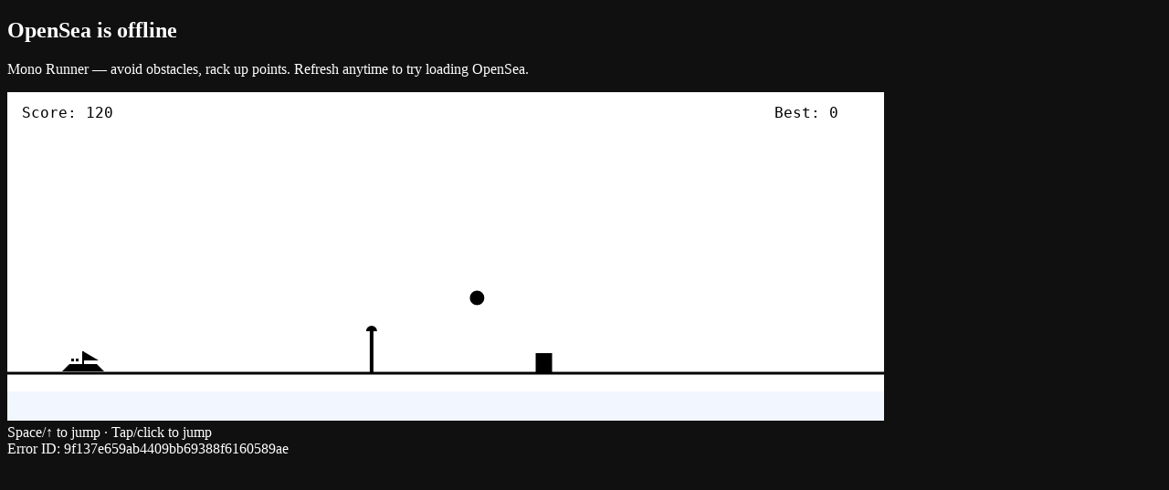

--- FILE ---
content_type: application/javascript; charset=utf-8
request_url: https://opensea.io/_next/static/chunks/9115b8311a5cdaf6.js?dpl=dpl_7LibnqZ6qGeicypmVsrSFcZMXJPg
body_size: 15141
content:
(globalThis.TURBOPACK||(globalThis.TURBOPACK=[])).push(["object"==typeof document?document.currentScript:void 0,873588,e=>{"use strict";e.s(["Grid",()=>ev],873588);var t=e.i(705378),r=e.i(590268);e.i(832701);var i=e.i(969498);let n=e=>{let t=i.useRef(e);return i.useEffect(()=>{t.current=e}),t},a=function(e){let t=arguments.length>1&&void 0!==arguments[1]?arguments[1]:100,r=arguments.length>2&&void 0!==arguments[2]&&arguments[2],a=n(e),o=i.useRef(),l=[t,r,a];function s(){o.current&&clearTimeout(o.current),o.current=void 0}function u(){o.current=void 0}return i.useEffect(()=>s,l),i.useCallback(function(){let e=arguments,{current:i}=o;if(void 0===i&&r)return o.current=setTimeout(u,t),a.current.apply(null,e);i&&clearTimeout(i),o.current=setTimeout(()=>{o.current=void 0,a.current.apply(null,e)},t)},l)},o=function(e,t,r,n){let a=i.useRef(r),o=i.useRef(n);i.useEffect(()=>{a.current=r,o.current=n}),i.useEffect(()=>{let r=e&&"current"in e?e.current:e;if(!r)return;let i=0;function n(){for(var e=arguments.length,t=Array(e),r=0;r<e;r++)t[r]=arguments[r];i||a.current.apply(this,t)}r.addEventListener(t,n);let l=o.current;return()=>{i=1,r.removeEventListener(t,n),l&&l()}},[e,t])},l={},s="undefined"==typeof window?null:window,u=s&&void 0!==s.visualViewport?s.visualViewport:null,c=()=>[document.documentElement.clientWidth,document.documentElement.clientHeight],d=function(e){void 0===e&&(e=l);let{wait:t,leading:r,initialWidth:n=0,initialHeight:d=0}=e,[f,m]=((e,t,r)=>{let n=i.useState(e);return[n[0],a(n[1],t,r)]})("undefined"==typeof document?[n,d]:c,t,r),p=()=>m(c);return o(s,"resize",p),o(u,"resize",p),o(s,"orientationchange",p),f},f=(e,t)=>{let r,i,n=t||m;return function(){return r&&n(arguments,r)?i:i=e.apply(null,r=arguments)}},m=(e,t)=>e[0]===t[0]&&e[1]===t[1]&&e[2]===t[2]&&e[3]===t[3],p=class{constructor(){let e,t;this.set=void 0,this.get=void 0,this.get=r=>r===e?t:void 0,this.set=(r,i)=>{e=r,t=i}}},g=e=>{try{return new e}catch(t){let e={};return{set(t,r){e[t]=r},get:t=>e[t]}}},h=(e,t)=>{let r,{g:i,s:n}=(e=>{let t,r,i,n,a=e.length,o=g(e[0]),l=1===a;return a<3?{g:e=>void 0===(t=o.get(e[0]))||l?t:t.get(e[1]),s:(i,n)=>(l?o.set(i[0],n):void 0===(t=o.get(i[0]))?((r=g(e[1])).set(i[1],n),o.set(i[0],r)):t.set(i[1],n),n)}:{g:e=>{for(i=0,n=o;i<a;i++)if(void 0===(n=n.get(e[i])))return;return n},s:(t,l)=>{for(i=0,n=o;i<a-1;i++)void 0===(r=n.get(t[i]))&&(r=g(e[i+1]),n.set(t[i],r)),n=r;return n.set(t[a-1],l),l}}})(e);return function(){return void 0===(r=i(arguments))?n(arguments,t.apply(null,arguments)):r}},v=new WeakMap;function x(){let e=i.useState(y)[1];return i.useRef(()=>e({})).current}let y={},b=i.createElement,C="0",w=h([p,{},WeakMap,p],(e,t,r,i)=>b(e,{index:t,data:r,width:i})),P=f((e,t)=>({position:"relative",width:"100%",maxWidth:"100%",height:Math.ceil(t),maxHeight:Math.ceil(t),willChange:e?"contents":void 0,pointerEvents:e?"none":void 0})),R=(e,t)=>e[0]===t[0]&&e[1]===t[1],k=f((e,t)=>Object.assign({},e,t),R);function I(e,t){return t}let T=f(e=>({width:e,zIndex:-1e3,visibility:"hidden",position:"absolute",writingMode:"horizontal-tb"}),(e,t)=>e[0]===t[0]),L=f((e,t)=>r=>i=>{null!==i&&(t&&(t.observe(i),v.set(i,r)),void 0===e.get(r)&&e.set(r,i.offsetHeight))},R),S="undefined",z=typeof window!==S?window:{},M=typeof performance!==S?performance:Date,j=()=>M.now(),N="AnimationFrame",E="cancel"+N,V="request"+N,A=z[V]&&z[V].bind(z),O=z[E]&&z[E].bind(z);if(!A||!O){let e=0;A=t=>{let r=j(),i=Math.max(e+1e3/60,r);return setTimeout(()=>{t(e=i)},i-r)},O=function(e){return clearTimeout(e)}}let U="undefined"!=typeof performance?performance:Date;function _(e){let t=arguments.length>1&&void 0!==arguments[1]?arguments[1]:30,r=arguments.length>2&&void 0!==arguments[2]&&arguments[2],a=n(e),o=1e3/t,l=i.useRef(0),s=i.useRef(),u=()=>s.current&&clearTimeout(s.current),c=[t,r,a];function d(){l.current=0,u()}return i.useEffect(()=>d,c),i.useCallback(function(){let e=arguments,t=U.now(),i=()=>{l.current=t,u(),a.current.apply(null,e)},n=l.current;if(r&&0===n)return i();if(t-n>o){if(n>0)return i();l.current=t}u(),s.current=setTimeout(()=>{i(),l.current=0},o)},c)}let D="undefined"==typeof window?null:window,G=()=>void 0!==D.scrollY?D.scrollY:void 0===D.pageYOffset?0:D.pageYOffset,H=function(){let e=arguments.length>0&&void 0!==arguments[0]?arguments[0]:30,t=function(e,t,r){let n=i.useState(e);return[n[0],_(n[1],t,r)]}("undefined"==typeof window?0:G,e,!0);return o(D,"scroll",()=>t[1](G())),t[0]};function B(e){let{scrollTop:t,isScrolling:r}=function(e,t){void 0===e&&(e=0),void 0===t&&(t=12);let r=H(t),[n,a]=i.useState(!1),o=i.useRef(0);return i.useEffect(()=>{1===o.current&&a(!0);let e=!1,r=((e,t)=>{let r=j(),i={},n=()=>{j()-r>=t?e.call(null):i.v=A(n)};return i.v=A(n),i})(()=>{e||a(!1)},40+1e3/t);return o.current=1,()=>{e=!0,O(r.v||-1)}},[t,r]),{scrollTop:Math.max(0,r-e),isScrolling:n}}(e.offset,e.scrollFps);return function(e){let t,{positioner:r,resizeObserver:a,items:o,as:l="div",id:s,className:u,style:c,role:d="grid",tabIndex:f=0,containerRef:m,itemAs:p="div",itemStyle:g,itemHeightEstimate:h=300,itemKey:v=I,overscanBy:y=2,scrollTop:R,isScrolling:S,height:z,render:M,onRender:j}=e,N=0,E=x(),V=L(r,a),A=o.length,{columnWidth:O,columnCount:U,range:_,estimateHeight:D,size:G,shortestColumn:H}=r,B=G(),W=H(),q=[],F="list"===d?"listitem":"grid"===d?"gridcell":void 0,K=n(j),Y=R+(y*=z),X=W<Y&&B<A;if(_(Math.max(0,R-y/2),Y,(e,r,i)=>{let n=o[e],a=v(n,e),l={top:i,left:r,width:O,writingMode:"horizontal-tb",position:"absolute"};q.push(b(p,{key:a,ref:V(e),role:F,style:"object"==typeof g&&null!==g?Object.assign({},l,g):l},w(M,e,n,O))),void 0===t?(N=e,t=e):(N=Math.min(N,e),t=Math.max(t,e))}),X){let e=Math.min(A-B,Math.ceil((R+y-W)/h*U)),t=B,r=T(O);for(;t<B+e;t++){let e=o[t],i=v(e,t);q.push(b(p,{key:i,ref:V(t),role:F,style:"object"==typeof g?Object.assign({},r,g):r},w(M,t,e,O)))}}i.useEffect(()=>{"function"==typeof K.current&&void 0!==t&&K.current(N,t,o),C="1"},[N,t,o,K]),i.useEffect(()=>{X&&E()},[X,r]);let Z=P(S,D(A,h));return b(l,{ref:m,key:C,id:s,role:d,className:u,tabIndex:f,style:"object"==typeof c?k(Z,c):Z,children:q})}({scrollTop:t,isScrolling:r,positioner:e.positioner,resizeObserver:e.resizeObserver,items:e.items,onRender:e.onRender,as:e.as,id:e.id,className:e.className,style:e.style,role:e.role,tabIndex:e.tabIndex,containerRef:e.containerRef,itemAs:e.itemAs,itemStyle:e.itemStyle,itemHeightEstimate:e.itemHeightEstimate,itemKey:e.itemKey,overscanBy:e.overscanBy,height:e.height,render:e.render})}let W=i.default["undefined"!=typeof document&&void 0!==document.createElement?"useLayoutEffect":"useEffect"],q=[],F={low:0,max:0,high:0,C:2,P:void 0,R:void 0,L:void 0,list:void 0};function K(e){let t=e.high;e.L===F&&e.R===F?e.max=t:e.L===F?e.max=Math.max(e.R.max,t):e.R===F?e.max=Math.max(e.L.max,t):e.max=Math.max(Math.max(e.L.max,e.R.max),t)}function Y(e){let t=e;for(;t.P!==F;)K(t.P),t=t.P}function X(e,t){if(t.R===F)return;let r=t.R;t.R=r.L,r.L!==F&&(r.L.P=t),r.P=t.P,t.P===F?e.root=r:t===t.P.L?t.P.L=r:t.P.R=r,r.L=t,t.P=r,K(t),K(r)}function Z(e,t){if(t.L===F)return;let r=t.L;t.L=r.R,r.R!==F&&(r.R.P=t),r.P=t.P,t.P===F?e.root=r:t===t.P.R?t.P.R=r:t.P.L=r,r.R=t,t.P=r,K(t),K(r)}function $(e,t,r){t.P===F?e.root=r:t===t.P.L?t.P.L=r:t.P.R=r,r.P=t.P}F.P=F,F.L=F,F.R=F;let J=function(e,t,r,i){void 0===r&&(r=0),void 0===i&&(i=r);let n=function(){let e={root:F,size:0},t={};return{insert(r,i,n){let a,o=e.root,l=F;for(;o!==F&&r!==(l=o).low;)o=r<o.low?o.L:o.R;if(r===l.low&&l!==F){if(!function(e,t,r){let i,n=e.list;for(;n;){if(n.index===r)return!1;if(t>n.high)break;i=n,n=n.next}return i||(e.list={index:r,high:t,next:n}),i&&(i.next={index:r,high:t,next:i.next}),!0}(l,i,n))return;l.high=Math.max(l.high,i),K(l),Y(l),t[n]=l,e.size++;return}let s={low:r,high:i,max:i,C:0,P:l,L:F,R:F,list:{index:n,high:i,next:null}};l===F?e.root=s:(s.low<l.low?l.L=s:l.R=s,Y(s));for(var u=s;0===u.P.C;)u.P===u.P.P.L?0===(a=u.P.P.R).C?(u.P.C=1,a.C=1,u.P.P.C=0,u=u.P.P):(u===u.P.R&&X(e,u=u.P),u.P.C=1,u.P.P.C=0,Z(e,u.P.P)):0===(a=u.P.P.L).C?(u.P.C=1,a.C=1,u.P.P.C=0,u=u.P.P):(u===u.P.L&&Z(e,u=u.P),u.P.C=1,u.P.P.C=0,X(e,u.P.P));e.root.C=1,t[n]=s,e.size++},remove(r){let i,n=t[r];if(void 0===n)return;delete t[r];let a=function(e,t){let r=e.list;if(r.index===t)return null===r.next?0:(e.list=r.next,1);let i=r;for(r=r.next;null!==r;){if(r.index===t)return i.next=r.next,1;i=r,r=r.next}}(n,r);if(void 0===a)return;if(1===a){n.high=n.list.high,K(n),Y(n),e.size--;return}let o=n,l=o.C;n.L===F?(i=n.R,$(e,n,n.R)):n.R===F?(i=n.L,$(e,n,n.L)):(l=(o=function(e){for(;e.L!==F;)e=e.L;return e}(n.R)).C,i=o.R,o.P===n?i.P=o:($(e,o,o.R),o.R=n.R,o.R.P=o),$(e,n,o),o.L=n.L,o.L.P=o,o.C=n.C),K(i),Y(i),1===l&&function(e,t){let r;for(;t!==F&&1===t.C;)t===t.P.L?(0===(r=t.P.R).C&&(r.C=1,t.P.C=0,X(e,t.P),r=t.P.R),1===r.L.C&&1===r.R.C?(r.C=0,t=t.P):(1===r.R.C&&(r.L.C=1,r.C=0,Z(e,r),r=t.P.R),r.C=t.P.C,t.P.C=1,r.R.C=1,X(e,t.P),t=e.root)):(0===(r=t.P.L).C&&(r.C=1,t.P.C=0,Z(e,t.P),r=t.P.L),1===r.R.C&&1===r.L.C?(r.C=0,t=t.P):(1===r.L.C&&(r.R.C=1,r.C=0,X(e,r),r=t.P.L),r.C=t.P.C,t.P.C=1,r.L.C=1,Z(e,t.P),t=e.root));t.C=1}(e,i),e.size--},search(t,r,i){let n=[e.root];for(;0!==n.length;){let e=n.pop();if(e!==F&&!(t>e.max)&&(e.L!==F&&n.push(e.L),e.R!==F&&n.push(e.R),e.low<=r&&e.high>=t)){let r=e.list;for(;null!==r;)r.high>=t&&i(r.index,e.low),r=r.next}}},get size(){return e.size}}}(),a=Array(e),o=[],l=Array(e);for(let t=0;t<e;t++)a[t]=0,l[t]=[];return{columnCount:e,columnWidth:t,set:function(e,s){void 0===s&&(s=0);let u=0;for(let e=1;e<a.length;e++)a[e]<a[u]&&(u=e);let c=a[u]||0;a[u]=c+s+i,l[u].push(e),o[e]={left:u*(t+r),top:c,height:s,column:u},n.insert(c,c+s,e)},get:e=>o[e],update:t=>{let r=Array(e),s=0,u=0;for(;s<t.length-1;s++){let e=t[s],i=o[e];i.height=t[++s],n.remove(e),n.insert(i.top,i.top+i.height,e),r[i.column]=void 0===r[i.column]?e:Math.min(e,r[i.column])}for(s=0;s<r.length;s++){if(void 0===r[s])continue;let e=l[s],t=Q(e,r[s]),c=o[l[s][t]];for(a[s]=c.top+c.height+i,u=t+1;u<e.length;u++){let t=e[u],r=o[t];r.top=a[s],a[s]=r.top+r.height+i,n.remove(t),n.insert(r.top,r.top+r.height,t)}}},range:(e,t,r)=>n.search(e,t,(e,t)=>r(e,o[e].left,t)),estimateHeight:(t,r)=>{let i=Math.max(0,Math.max.apply(null,a));return t===n.size?i:i+Math.ceil((t-n.size)/e)*r},shortestColumn:()=>a.length>1?Math.min.apply(null,a):a[0]||0,size:()=>n.size,all:()=>o}},Q=(e,t)=>{let r=0,i=e.length-1;for(;r<=i;){let n=r+i>>>1,a=e[n];if(a===t)return n;a<=t?r=n+1:i=n-1}return -1},ee=function(e,t,r,i,n,a){void 0===e&&(e=0),void 0===t&&(t=0),void 0===r&&(r=8),i=i||Math.min(Math.floor((e+r)/(t+r)),n||1/0)||1;let o=Math.floor((e-r*(i-1))/i);return void 0!==a&&o>a&&(o=a),[o,i]},et=[],er=function(e){var t=[],r=null,i=function(){for(var i=arguments.length,n=Array(i),a=0;a<i;a++)n[a]=arguments[a];t=n,r||(r=requestAnimationFrame(function(){r=null,e.apply(void 0,t)}))};return i.cancel=function(){r&&(cancelAnimationFrame(r),r=null)},i};function ei(e){e.cancel()}let en=h([WeakMap],(e,t)=>{let r=[],i=er(()=>{r.length>0&&(e.update(r),t(r)),r.length=0}),n=t=>{let n=t.offsetHeight;if(n>0){let i=v.get(t);if(void 0!==i){let t=e.get(i);void 0!==t&&n!==t.height&&r.push(i,n)}}i()},a=new Map,o=new ResizeObserver(e=>{let t=0;for(;t<e.length;t++){let r=e[t],i=v.get(r.target);if(void 0===i)continue;let o=a.get(i);o||(o=er(n),a.set(i,o)),o(r.target)}}),l=o.disconnect.bind(o);return o.disconnect=()=>{l(),a.forEach(ei)},o}),ea={index:void 0,position:void 0,prevTop:void 0},eo=i.createElement;function el(e){let t=i.useRef(null),r=d({initialWidth:e.ssrWidth,initialHeight:e.ssrHeight}),a=function(e,t){void 0===t&&(t=q);let[r,n]=i.useState({offset:0,width:0});return W(()=>{let{current:t}=e;if(null!==t){let e=0,i=t;do e+=i.offsetTop||0,i=i.offsetParent;while(i)(e!==r.offset||t.offsetWidth!==r.width)&&n({offset:e,width:t.offsetWidth})}},t),r}(t,r),l=Object.assign({offset:a.offset,width:a.width||r[0],height:r[1],containerRef:t},e);l.positioner=function(e,t){let{width:r,columnWidth:n=200,columnGutter:a=0,rowGutter:o,columnCount:l,maxColumnCount:s,maxColumnWidth:u}=e;void 0===t&&(t=et);let c=()=>{let[e,t]=ee(r,n,a,l,s,u);return J(t,e,a,null!=o?o:a)},d=i.useRef();void 0===d.current&&(d.current=c());let f=i.useRef(t),m=[r,n,a,o,l,s,u],p=i.useRef(m),g=!m.every((e,t)=>p.current[t]===e);if(g||!t.every((e,t)=>f.current[t]===e)){let e=d.current,r=c();if(f.current=t,p.current=m,g){let t=e.size();for(let i=0;i<t;i++){let t=e.get(i);r.set(i,void 0!==t?t.height:0)}}d.current=r}return d.current}(l),l.resizeObserver=function(e){let t=en(e,x());function r(){return t.disconnect()}return i.useEffect(()=>r,[t]),t}(l.positioner);let s=function(e,t){var r;let{align:a="top",element:l="undefined"!=typeof window&&window,offset:s=0,height:u="undefined"!=typeof window?window.innerHeight:0}=t,c=n({positioner:e,element:l,align:a,offset:s,height:u}),d=i.useRef(()=>{let e=c.current.element;return e&&"current"in e?e.current:e}).current,[f,m]=i.useReducer((e,t)=>{let r={position:e.position,index:e.index,prevTop:e.prevTop};if("scrollToIndex"===t.type){var i;return{position:c.current.positioner.get(null!=(i=t.value)?i:-1),index:t.value,prevTop:void 0}}if("setPosition"===t.type)r.position=t.value;else if("setPrevTop"===t.type)r.prevTop=t.value;else if("reset"===t.type)return ea;return r},ea),p=_(m,15);o(d(),"scroll",()=>{if(!f.position&&f.index){let e=c.current.positioner.get(f.index);e&&m({type:"setPosition",value:e})}});let g=void 0!==f.index&&(null==(r=c.current.positioner.get(f.index))?void 0:r.top);return i.useEffect(()=>{let e=d();if(!e)return;let{height:t,align:r,offset:i,positioner:n}=c.current;if(f.position){let n=f.position.top;"bottom"===r?n=n-t+f.position.height:"center"===r&&(n-=(t-f.position.height)/2),e.scrollTo(0,Math.max(0,n+=i));let a=!1,o=setTimeout(()=>!a&&m({type:"reset"}),400);return()=>{a=!0,clearTimeout(o)}}if(void 0!==f.index){let r=n.shortestColumn()/n.size()*f.index;f.prevTop&&(r=Math.max(r,f.prevTop+t)),e.scrollTo(0,r),p({type:"setPrevTop",value:r})}},[g,f,c,d,p]),i.useRef(e=>{m({type:"scrollToIndex",value:e})}).current}(l.positioner,{height:l.height,offset:a.offset,align:"object"==typeof e.scrollToIndex?e.scrollToIndex.align:void 0}),u=e.scrollToIndex&&("number"==typeof e.scrollToIndex?e.scrollToIndex:e.scrollToIndex.index);return i.useEffect(()=>{void 0!==u&&s(u)},[u,s]),eo(B,l)}let es=(e,t)=>void 0!==t[e],eu={};var ec=e.i(471966),ed=e.i(902152),ef=e.i(437153),em=e.i(965523),ep=e.i(355634),eg=e.i(53525);let eh=(0,ec.tv)({variants:{variant:{default:"",gallery:""},size:{sm:(0,ef.classNames)("grid-cols-[repeat(auto-fill,minmax(115px,1fr))]","md:grid-cols-[repeat(auto-fill,minmax(112px,1fr))]","lg:grid-cols-[repeat(auto-fill,minmax(125px,1fr))]","xl:grid-cols-[repeat(auto-fill,minmax(139px,1fr))]","2xl:grid-cols-[repeat(auto-fill,minmax(148px,1fr))]"),md:(0,ef.classNames)("grid-cols-[repeat(auto-fill,minmax(177px,1fr))]","md:grid-cols-[repeat(auto-fill,minmax(172px,1fr))]","lg:grid-cols-[repeat(auto-fill,minmax(178px,1fr))]","xl:grid-cols-[repeat(auto-fill,minmax(186px,1fr))]","2xl:grid-cols-[repeat(auto-fill,minmax(218px,1fr))]"),lg:(0,ef.classNames)("grid-cols-1","md:grid-cols-2","lg:grid-cols-2","xl:grid-cols-2","2xl:grid-cols-3")}}}),ev=e=>{let i,n,a,o,l,s,u,c=(0,r.c)(35),{items:d,renderItem:f,itemKey:m,className:p,hasNext:g,loadNext:h,isLoadingNext:v,renderItemsWrapper:x,context:y,size:b,variant:C,columnGutter:w,maxColumnWidth:P}=e,R=void 0===b?"md":b,k=(0,ed.useDedupedItems)(d,m);if("gallery"===(void 0===C?"default":C)){let e;return c[0]!==f||c[1]!==w||c[2]!==y||c[3]!==k||c[4]!==g||c[5]!==v||c[6]!==m||c[7]!==h||c[8]!==P?(e=(0,t.jsx)(ey,{columnGutter:w,context:y,hasNext:g,isLoadingNext:v,itemKey:m,items:k,loadNext:h,maxColumnWidth:P,renderItem:f}),c[0]=f,c[1]=w,c[2]=y,c[3]=k,c[4]=g,c[5]=v,c[6]=m,c[7]=h,c[8]=P,c[9]=e):e=c[9],e}c[10]!==p?(i=(0,ef.classNames)("w-full",p),c[10]=p,c[11]=i):i=c[11],c[12]!==R?(n=(0,ef.classNames)("grid w-full grid-flow-row-dense gap-3",eh({size:R})),c[12]=R,c[13]=n):n=c[13];let I=w?"".concat(w,"px"):void 0,T=P?"repeat(auto-fill, minmax(min(100%, ".concat(P,"px), 1fr))"):void 0;return c[14]!==I||c[15]!==T?(a={gap:I,gridTemplateColumns:T},c[14]=I,c[15]=T,c[16]=a):a=c[16],c[17]!==f||c[18]!==x||c[19]!==y||c[20]!==k||c[21]!==m?(o=x?(0,t.jsx)(x,{children:k.map((e,r)=>(0,t.jsx)(f,{context:y,index:r,item:e},m(e,r)))}):k.map((e,r)=>(0,t.jsx)(f,{context:y,index:r,item:e},m(e,r))),c[17]=f,c[18]=x,c[19]=y,c[20]=k,c[21]=m,c[22]=o):o=c[22],c[23]!==n||c[24]!==a||c[25]!==o?(l=(0,t.jsx)("div",{className:n,role:"grid",style:a,children:o}),c[23]=n,c[24]=a,c[25]=o,c[26]=l):l=c[26],c[27]!==g||c[28]!==v||c[29]!==h?(s=g&&h&&(0,t.jsx)(ep.ScrollingPaginator,{hasNext:g,isLoadingNext:!!v,loadNext:h}),c[27]=g,c[28]=v,c[29]=h,c[30]=s):s=c[30],c[31]!==s||c[32]!==i||c[33]!==l?(u=(0,t.jsxs)(em.FlexColumn,{className:i,children:[l,s]}),c[31]=s,c[32]=i,c[33]=l,c[34]=u):u=c[34],u},ex={IS_SKELETON:!0},ey=e=>{let{items:r,renderItem:a,itemKey:o,className:l,context:s,hasNext:u,loadNext:c,isLoadingNext:d,columnGutter:f=12,maxColumnWidth:m=250}=e,p=function(e,t){void 0===t&&(t=eu);let{isItemLoaded:r,minimumBatchSize:a=16,threshold:o=16,totalItems:l=9e9}=t,s=n(e),u=n(r);return i.useCallback((e,t,r)=>{let i=function(e,t,r,i,n,a){void 0===e&&(e=es),void 0===t&&(t=16),void 0===i&&(i=9e9);let o=[],l,s,u=n;for(;u<=a;u++)e(u,r)?void 0!==l&&void 0!==s&&(o.push(l,s),l=s=void 0):(s=u,void 0===l&&(l=u));if(void 0!==l&&void 0!==s){let n=Math.min(Math.max(s,l+t-1),i-1);for(u=s+1;u<=n;u++)if(e(u,r))break;else s=u;o.push(l,s)}if(o.length){let i=o[0],n=o[1];for(;n-i+1<t&&i>0;){let t=i-1;if(e(t,r))break;o[0]=i=t}}return o}(u.current,a,r,l,Math.max(0,e-o),Math.min(l-1,(t||0)+o));for(let e=0;e<i.length-1;++e)s.current(i[e],i[++e],r)},[l,a,o,s,u])}(()=>u&&!d&&(null==c?void 0:c())),g=(e=>{var t;let r=(0,i.useId)(),n=null!=(t=(0,eg.usePrevious)(e.length))?t:-1,a=e.length<n?r:void 0,o=(0,eg.usePrevious)(a);return null!=a?a:o})(r),h=(0,i.useMemo)(()=>r.map(e=>void 0===e?ex:e),[r]),v=(0,i.useCallback)((e,t)=>{var r;return e===ex||void 0===e?t:null!=(r=o(e,t))?r:t},[o]),x=(0,i.useCallback)(e=>{let{index:r,data:i}=e;return(0,t.jsx)(a,{context:s,index:r,item:i===ex?void 0:i})},[s]);return(0,t.jsx)(el,{className:l,columnGutter:f,columnWidth:m,itemKey:v,items:h,onRender:p,render:x},g)}},88863,e=>{"use strict";e.s(["pageContainerClassName",()=>r,"pageContainerVariants",()=>t]);let t=(0,e.i(471966).tv)({base:"mx-auto min-h-0 w-full min-w-0",variants:{padding:{default:"max-w-[calc(theme(screens.4xl)+48px)] px-4 lg:px-6",left:"max-w-[calc(theme(screens.4xl)+48px)] pl-4 lg:pl-6",right:"max-w-[calc(theme(screens.4xl)+48px)] pr-4 lg:pr-6",none:"max-w-screen-4xl px-0"}},defaultVariants:{padding:"default"}}),r=t()},706653,e=>{"use strict";e.s(["ITEM_VIEW_COOKIE_NAME",()=>t,"getDefaultItemView",()=>i,"parseItemView",()=>n]);let t="itemView",r={grid:"grid",gridCompact:"gridCompact",mosaic:"mosaic",table:"table",tableCompact:"tableCompact"},i=e=>"collector"===e?r.grid:r.table;function n(e,t){return e&&e in r?e:i(t)}Object.values(r)},6447,e=>{"use strict";e.s(["ItemViewProvider",()=>d,"useItemView",()=>f]);var t=e.i(705378),r=e.i(590268),i=e.i(706653),n=e.i(976644),a=e.i(669058),o=e.i(35720),l=e.i(969498),s=e.i(287404),u=e.i(241119);let c=(0,l.createContext)({available:!1,itemView:"grid",setItemView:()=>{},itemViewGroup:"grid",size:"sm"});function d(e){let l,d,f,m,p,g,h=(0,r.c)(20),{children:v,defaultItemView:x,itemView:y}=e,{persona:b}=(0,n.usePersona)(),[C,w]=(0,a.useCookie)(i.ITEM_VIEW_COOKIE_NAME);if(h[0]!==x||h[1]!==y||h[2]!==C||h[3]!==b){var P,R;l=null!=(R=null!=(P=null!=x?x:C)?P:y)?R:(0,i.getDefaultItemView)(b),h[0]=x,h[1]=y,h[2]=C,h[3]=b,h[4]=l}else l=h[4];let k=l,I=(0,s.useScrollToTop)(),T="gridCompact"===k||"tableCompact"===k?"sm":"md",L="table"===k||"tableCompact"===k?"table":"grid";h[5]!==I?(d=()=>{I()},h[5]=I,h[6]=d):d=h[6],(0,o.useOnChange)(L,d),h[7]!==w?(f=function(e){w(e,{expires:u.LONG_LASTING_COOKIE_EXPIRATION})},h[7]=w,h[8]=f):f=h[8];let S=f;h[9]!==b||h[10]!==S?(m=()=>{S((0,i.getDefaultItemView)(b))},h[9]=b,h[10]=S,h[11]=m):m=h[11],(0,o.useOnChange)(b,m),h[12]!==L||h[13]!==k||h[14]!==S||h[15]!==T?(p={available:!0,itemView:k,itemViewGroup:L,setItemView:S,size:T},h[12]=L,h[13]=k,h[14]=S,h[15]=T,h[16]=p):p=h[16];let z=p;return h[17]!==v||h[18]!==z?(g=(0,t.jsx)(c.Provider,{value:z,children:v}),h[17]=v,h[18]=z,h[19]=g):g=h[19],g}let f=()=>(0,l.useContext)(c)},895032,e=>{"use strict";e.s(["CopyToClipboard",()=>s]);var t=e.i(705378),r=e.i(590268),i=e.i(969498),n=e.i(230834),a=e.i(437153),o=e.i(967593),l=e.i(457628);function s(e){let s,u,c,d,f,m,p,g,h,v,x,y,b,C=(0,r.c)(28);C[0]!==e?({children:s,onClick:c,className:u,text:m,tooltipText:g,tooltipOnCopiedText:p,fullWidth:f,...d}=e,C[0]=e,C[1]=s,C[2]=u,C[3]=c,C[4]=d,C[5]=f,C[6]=m,C[7]=p,C[8]=g):(s=C[1],u=C[2],c=C[3],d=C[4],f=C[5],m=C[6],p=C[7],g=C[8]);let w=void 0!==f&&f,[P,R]=(0,i.useState)(!1),[k,I]=(0,i.useState)(!1),T=(0,n.useDebounceCallback)(I,3e3),L=null!=g?g:"Copy",S=null!=p?p:"Copied!",z=k?S:L;C[9]!==k?(h=e=>{k&&!e&&I(!1),R(e)},C[9]=k,C[10]=h):h=C[10];let M=!!k||P,j=w&&"w-full";return C[11]!==u||C[12]!==j?(v=(0,a.classNames)(j,u),C[11]=u,C[12]=j,C[13]=v):v=C[13],C[14]!==T||C[15]!==c||C[16]!==m?(x=e=>{navigator.clipboard.writeText(m),T.cancel(),I(!0),T(!1),null==c||c(e)},C[14]=T,C[15]=c,C[16]=m,C[17]=x):x=C[17],C[18]!==s||C[19]!==d||C[20]!==v||C[21]!==x?(y=(0,t.jsx)(l.UnstyledButton,{className:v,onClick:x,...d,children:s}),C[18]=s,C[19]=d,C[20]=v,C[21]=x,C[22]=y):y=C[22],C[23]!==z||C[24]!==h||C[25]!==M||C[26]!==y?(b=(0,t.jsx)(o.Tooltip,{content:z,hoverable:!1,onOpenChange:h,open:M,children:y}),C[23]=z,C[24]=h,C[25]=M,C[26]=y,C[27]=b):b=C[27],b}},495606,e=>{"use strict";e.s(["Portal",()=>t]);let t=e.i(427855).Root},912997,e=>{"use strict";e.s(["Remove",()=>a]);var t=e.i(705378),r=e.i(590268),i=e.i(790621),n=e.i(437153);let a=e=>{let a,o,l,s,u,c,d,f,m=(0,r.c)(15);m[0]!==e?({size:l,fill:s,fillAttribute:u,className:a,...o}=e,m[0]=e,m[1]=a,m[2]=o,m[3]=l,m[4]=s,m[5]=u):(a=m[1],o=m[2],l=m[3],s=m[4],u=m[5]);let p=void 0===l?24:l,g=void 0===s?"current":s,h=void 0===u?"currentColor":u;return m[6]!==a||m[7]!==g?(c=(0,n.classNames)((0,i.fillVariants)({fill:g}),a),m[6]=a,m[7]=g,m[8]=c):c=m[8],m[9]===Symbol.for("react.memo_cache_sentinel")?(d=(0,t.jsx)("path",{d:"M200-440v-80h560v80H200Z"}),m[9]=d):d=m[9],m[10]!==h||m[11]!==o||m[12]!==p||m[13]!==c?(f=(0,t.jsx)("svg",{"aria-label":"Remove",className:c,fill:h,height:p,role:"img",viewBox:"0 -960 960 960",width:p,xmlns:"http://www.w3.org/2000/svg",...o,children:d}),m[10]=h,m[11]=o,m[12]=p,m[13]=c,m[14]=f):f=m[14],f}},217961,e=>{"use strict";e.s(["Add",()=>a]);var t=e.i(705378),r=e.i(590268),i=e.i(790621),n=e.i(437153);let a=e=>{let a,o,l,s,u,c,d,f,m=(0,r.c)(15);m[0]!==e?({size:l,fill:s,fillAttribute:u,className:a,...o}=e,m[0]=e,m[1]=a,m[2]=o,m[3]=l,m[4]=s,m[5]=u):(a=m[1],o=m[2],l=m[3],s=m[4],u=m[5]);let p=void 0===l?24:l,g=void 0===s?"current":s,h=void 0===u?"currentColor":u;return m[6]!==a||m[7]!==g?(c=(0,n.classNames)((0,i.fillVariants)({fill:g}),a),m[6]=a,m[7]=g,m[8]=c):c=m[8],m[9]===Symbol.for("react.memo_cache_sentinel")?(d=(0,t.jsx)("path",{d:"M440-440H200v-80h240v-240h80v240h240v80H520v240h-80v-240Z"}),m[9]=d):d=m[9],m[10]!==h||m[11]!==o||m[12]!==p||m[13]!==c?(f=(0,t.jsx)("svg",{"aria-label":"Add",className:c,fill:h,height:p,role:"img",viewBox:"0 -960 960 960",width:p,xmlns:"http://www.w3.org/2000/svg",...o,children:d}),m[10]=h,m[11]=o,m[12]=p,m[13]=c,m[14]=f):f=m[14],f}},841543,e=>{"use strict";e.s(["useElementAttribute",()=>i]);var t=e.i(590268),r=e.i(969498);let i=(e,i)=>{let n,a,o,l=(0,t.c)(9);if(l[0]!==i||l[1]!==e.current){var s,u;n=null!=(u=null==(s=e.current)?void 0:s.getAttribute(i))?u:null,l[0]=i,l[1]=e.current,l[2]=n}else n=l[2];let[c,d]=(0,r.useState)(n);return l[3]!==i||l[4]!==e.current?(a=()=>{var t;if(!e.current)return;d((null==(t=e.current)?void 0:t.getAttribute(i))||"");let r=new MutationObserver(e=>{for(let r of e)if(r.attributeName===i){var t;d(null!=(t=r.target.getAttribute(i))?t:null)}}),n=e.current;return r.observe(n,{attributes:!0}),()=>{r.disconnect()}},l[3]=i,l[4]=e.current,l[5]=a):a=l[5],l[6]!==i||l[7]!==e?(o=[i,e],l[6]=i,l[7]=e,l[8]=o):o=l[8],(0,r.useEffect)(a,o),c}},339694,e=>{"use strict";e.s(["ToggleButtonGroup",()=>D,"ToggleButtonGroupItem",()=>G],339694);var t=e.i(705378),r=e.i(590268),i=e.i(969498),n=e.i(649533),a=e.i(391911),o=e.i(258385),l=e.i(775453),s=e.i(627055),u="Toggle",c=i.forwardRef((e,r)=>{let{pressed:i,defaultPressed:n,onPressedChange:o,...c}=e,[d,f]=(0,s.useControllableState)({prop:i,onChange:o,defaultProp:null!=n&&n,caller:u});return(0,t.jsx)(a.Primitive.button,{type:"button","aria-pressed":d,"data-state":d?"on":"off","data-disabled":e.disabled?"":void 0,...c,ref:r,onClick:(0,l.composeEventHandlers)(e.onClick,()=>{e.disabled||f(!d)})})});c.displayName=u;var d=e.i(647745),f="ToggleGroup",[m,p]=(0,n.createContextScope)(f,[o.createRovingFocusGroupScope]),g=(0,o.createRovingFocusGroupScope)(),h=i.default.forwardRef((e,r)=>{let{type:i,...n}=e;if("single"===i)return(0,t.jsx)(y,{...n,ref:r});if("multiple"===i)return(0,t.jsx)(b,{...n,ref:r});throw Error("Missing prop `type` expected on `".concat(f,"`"))});h.displayName=f;var[v,x]=m(f),y=i.default.forwardRef((e,r)=>{let{value:n,defaultValue:a,onValueChange:o=()=>{},...l}=e,[u,c]=(0,s.useControllableState)({prop:n,defaultProp:null!=a?a:"",onChange:o,caller:f});return(0,t.jsx)(v,{scope:e.__scopeToggleGroup,type:"single",value:i.default.useMemo(()=>u?[u]:[],[u]),onItemActivate:c,onItemDeactivate:i.default.useCallback(()=>c(""),[c]),children:(0,t.jsx)(P,{...l,ref:r})})}),b=i.default.forwardRef((e,r)=>{let{value:n,defaultValue:a,onValueChange:o=()=>{},...l}=e,[u,c]=(0,s.useControllableState)({prop:n,defaultProp:null!=a?a:[],onChange:o,caller:f}),d=i.default.useCallback(e=>c(function(){let t=arguments.length>0&&void 0!==arguments[0]?arguments[0]:[];return[...t,e]}),[c]),m=i.default.useCallback(e=>c(function(){let t=arguments.length>0&&void 0!==arguments[0]?arguments[0]:[];return t.filter(t=>t!==e)}),[c]);return(0,t.jsx)(v,{scope:e.__scopeToggleGroup,type:"multiple",value:u,onItemActivate:d,onItemDeactivate:m,children:(0,t.jsx)(P,{...l,ref:r})})});h.displayName=f;var[C,w]=m(f),P=i.default.forwardRef((e,r)=>{let{__scopeToggleGroup:i,disabled:n=!1,rovingFocus:l=!0,orientation:s,dir:u,loop:c=!0,...f}=e,m=g(i),p=(0,d.useDirection)(u),h={role:"group",dir:p,...f};return(0,t.jsx)(C,{scope:i,rovingFocus:l,disabled:n,children:l?(0,t.jsx)(o.Root,{asChild:!0,...m,orientation:s,dir:p,loop:c,children:(0,t.jsx)(a.Primitive.div,{...h,ref:r})}):(0,t.jsx)(a.Primitive.div,{...h,ref:r})})}),R="ToggleGroupItem",k=i.default.forwardRef((e,r)=>{let n=x(R,e.__scopeToggleGroup),a=w(R,e.__scopeToggleGroup),l=g(e.__scopeToggleGroup),s=n.value.includes(e.value),u=a.disabled||e.disabled,c={...e,pressed:s,disabled:u},d=i.default.useRef(null);return a.rovingFocus?(0,t.jsx)(o.Item,{asChild:!0,...l,focusable:!u,active:s,ref:d,children:(0,t.jsx)(I,{...c,ref:r})}):(0,t.jsx)(I,{...c,ref:r})});k.displayName=R;var I=i.default.forwardRef((e,r)=>{let{__scopeToggleGroup:i,value:n,...a}=e,o=x(R,i),l={role:"radio","aria-checked":e.pressed,"aria-pressed":void 0},s="single"===o.type?l:void 0;return(0,t.jsx)(c,{...s,...a,ref:r,onPressedChange:e=>{e?o.onItemActivate(n):o.onItemDeactivate(n)}})}),T=e.i(433704),L=e.i(841543),S=e.i(618469),z=e.i(256416),M=e.i(10340),j=e.i(437153),N=e.i(471966),E=e.i(254842),V=e.i(642483);let A=(0,i.createContext)({variant:"primary",size:"md"}),O=(0,N.tv)({base:"inline-flex rounded-md",variants:{variant:{primary:"gap-1 overflow-hidden bg-bg-additional-1 p-0.5",secondary:"","secondary-transparent":"","secondary-frosted":"",success:"bg-frosted-1",error:"bg-frosted-1"},size:{sm:"",md:""}}}),U=(0,N.tv)({base:(0,j.classNames)("relative flex items-center rounded-md py-1 text-text-secondary outline-hidden","hover:text-text-primary data-[state=on]:font-medium data-[state=on]:text-text-primary","transition-[scale,colors] duration-200 ease-out active:scale-[0.97]"),variants:{variant:{primary:"focus-visible:text-text-primary",secondary:"","secondary-transparent":"","secondary-frosted":"",success:"",error:""},onlyIcon:{false:"",true:"aspect-square justify-center"},buttonGroupVariant:{primary:"",secondary:"","secondary-transparent":"","secondary-frosted":"",success:"",error:""},size:{sm:"text-xs",md:"text-sm"}},compoundVariants:[{onlyIcon:!1,size:"sm",class:"px-1.5"},{onlyIcon:!1,size:"md",class:"px-3"},{buttonGroupVariant:"primary",size:"sm",class:"h-5"},{buttonGroupVariant:"primary",size:"md",class:"h-7"},{buttonGroupVariant:["secondary","secondary-transparent","secondary-frosted","success","error"],size:"sm",class:"h-6"},{buttonGroupVariant:["secondary","secondary-transparent","secondary-frosted","success","error"],size:"md",class:"h-8"}]}),_=(0,N.tv)({base:"absolute inset-0 size-full rounded-md",variants:{variant:{primary:"bg-bg-primary",secondary:(0,j.classNames)((0,S.backgroundVariants)({background:"primary"}),(0,z.borderVariants)({border:"border-1"})),"secondary-transparent":(0,j.classNames)((0,S.backgroundVariants)({background:"primary",transparent:!0}),(0,z.borderVariants)({border:"border-1",transparent:!0})),"secondary-frosted":(0,j.classNames)((0,S.backgroundVariants)({background:"frosted"}),(0,z.borderVariants)({border:"frosted"})),success:(0,j.classNames)((0,S.backgroundVariants)({background:"success1",interactive:!0})),error:(0,j.classNames)((0,S.backgroundVariants)({background:"error1",interactive:!0}))}}});function D(e){let i,n,a,o,l,s,u,c,d,f,m,p,g,v,x,y=(0,r.c)(30);y[0]!==e?({children:i,className:n,defaultValue:a,value:c,onValueChange:o,variant:s,size:u,...l}=e,y[0]=e,y[1]=i,y[2]=n,y[3]=a,y[4]=o,y[5]=l,y[6]=s,y[7]=u,y[8]=c):(i=y[1],n=y[2],a=y[3],o=y[4],l=y[5],s=y[6],u=y[7],c=y[8]);let b=void 0===s?"primary":s,C=void 0===u?"md":u;return y[9]!==C||y[10]!==b?(f={variant:b,size:C},y[9]=C,y[10]=b,y[11]=f):f=y[11],d=f,y[12]!==o?(m=e=>{e&&(null==o||o(e))},y[12]=o,y[13]=m):m=y[13],y[14]!==n||y[15]!==C||y[16]!==b?(p=(0,j.classNames)(O({variant:b,size:C}),n),y[14]=n,y[15]=C,y[16]=b,y[17]=p):p=y[17],y[18]!==i||y[19]!==p?(g=(0,t.jsx)(E.Flex,{className:p,children:i}),y[18]=i,y[19]=p,y[20]=g):g=y[20],y[21]!==a||y[22]!==l||y[23]!==m||y[24]!==g||y[25]!==c?(v=(0,t.jsx)(h,{asChild:!0,defaultValue:a,onValueChange:m,type:"single",value:c,...l,children:g}),y[21]=a,y[22]=l,y[23]=m,y[24]=g,y[25]=c,y[26]=v):v=y[26],y[27]!==d||y[28]!==v?(x=(0,t.jsx)(V.NamespacedLayoutGroup,{children:(0,t.jsx)(A.Provider,{value:d,children:v})}),y[27]=d,y[28]=v,y[29]=x):x=y[29],x}let G=e=>{let n,a,o,l,s,u,c,d,f,m,p,g=(0,r.c)(28);g[0]!==e?({className:o,disabled:l,children:a,icon:n,value:u,...s}=e,g[0]=e,g[1]=n,g[2]=a,g[3]=o,g[4]=l,g[5]=s,g[6]=u):(n=g[1],a=g[2],o=g[3],l=g[4],s=g[5],u=g[6]);let h=(0,i.useRef)(null),v=(0,L.useElementAttribute)(h,"data-state"),{variant:x,size:y}=(0,i.useContext)(A),b=!!n&&!a;return g[7]!==o||g[8]!==l||g[9]!==y||g[10]!==b||g[11]!==x?(c=(0,j.classNames)(U({variant:x,buttonGroupVariant:x,onlyIcon:b,size:y}),(0,M.disabledVariants)({disabled:l}),o),g[7]=o,g[8]=l,g[9]=y,g[10]=b,g[11]=x,g[12]=c):c=g[12],g[13]!==n||g[14]!==y?(d=n?"function"==typeof n?(0,t.jsx)(n,{size:"sm"===y?16:20}):n:null,g[13]=n,g[14]=y,g[15]=d):d=g[15],g[16]!==a||g[17]!==d?(f=(0,t.jsxs)("span",{className:"relative z-[1]",children:[d,a]}),g[16]=a,g[17]=d,g[18]=f):f=g[18],g[19]!==v||g[20]!==x?(m="on"===v&&(0,t.jsx)(T.motion.span,{className:(0,j.classNames)(_({variant:x})),layoutId:"item",transition:{type:"spring",bounce:0,duration:.2}}),g[19]=v,g[20]=x,g[21]=m):m=g[21],g[22]!==s||g[23]!==c||g[24]!==f||g[25]!==m||g[26]!==u?(p=(0,t.jsxs)(k,{className:c,ref:h,value:u,...s,children:[f,m]}),g[22]=s,g[23]=c,g[24]=f,g[25]=m,g[26]=u,g[27]=p):p=g[27],p}},134812,e=>{"use strict";e.s(["usePrevious",()=>r]);var t=e.i(969498);function r(e){let r=t.useRef({value:e,previous:e});return t.useMemo(()=>(r.current.value!==e&&(r.current.previous=r.current.value,r.current.value=e),r.current.previous),[e])}},99061,e=>{"use strict";e.s(["ChevronLeft",()=>a]);var t=e.i(705378),r=e.i(590268),i=e.i(790621),n=e.i(437153);let a=e=>{let a,o,l,s,u,c,d,f,m=(0,r.c)(15);m[0]!==e?({size:l,fill:s,fillAttribute:u,className:a,...o}=e,m[0]=e,m[1]=a,m[2]=o,m[3]=l,m[4]=s,m[5]=u):(a=m[1],o=m[2],l=m[3],s=m[4],u=m[5]);let p=void 0===l?24:l,g=void 0===s?"current":s,h=void 0===u?"currentColor":u;return m[6]!==a||m[7]!==g?(c=(0,n.classNames)((0,i.fillVariants)({fill:g}),a),m[6]=a,m[7]=g,m[8]=c):c=m[8],m[9]===Symbol.for("react.memo_cache_sentinel")?(d=(0,t.jsx)("path",{d:"M560-240 320-480l240-240 56 56-184 184 184 184-56 56Z"}),m[9]=d):d=m[9],m[10]!==h||m[11]!==o||m[12]!==p||m[13]!==c?(f=(0,t.jsx)("svg",{"aria-label":"Chevron Left",className:c,fill:h,height:p,role:"img",viewBox:"0 -960 960 960",width:p,xmlns:"http://www.w3.org/2000/svg",...o,children:d}),m[10]=h,m[11]=o,m[12]=p,m[13]=c,m[14]=f):f=m[14],f}},714431,e=>{"use strict";e.s(["LOCKUP_SIZES",()=>i,"lockupSizeVariants",()=>n]);var t=e.i(471966),r=e.i(710100);let i={xs:{image:20},sm:{image:24},md:{image:32,badge:"xs"},lg:{image:40,badge:"sm"},xl:{image:48,badge:"md"},"2xl":{image:56,badge:"md"},"3xl":{image:64,badge:"md"}},n=(0,t.tv)({slots:{base:"",image:"rounded",text:"",badge:"",verifiedIcon:"shrink-0"},variants:{size:{xs:{base:"h-6 text-xs",image:"min-h-5 min-w-5",text:"text-xs",badge:(0,r.avatarBadgeVariants)({size:"xs"}),verifiedIcon:"size-3.5"},sm:{base:"h-8 text-sm",image:"min-h-6 min-w-6",text:"text-sm",badge:(0,r.avatarBadgeVariants)({size:"sm"}),verifiedIcon:"size-3.5"},md:{base:"h-12 text-sm",image:"min-h-8 min-w-8",text:"text-sm",badge:(0,r.avatarBadgeVariants)({size:"xs"}),verifiedIcon:"size-3.5"},lg:{base:"h-[60px] text-sm",image:"min-h-10 min-w-10",text:"text-sm",badge:(0,r.avatarBadgeVariants)({size:"sm"}),verifiedIcon:"size-4"},xl:{base:"h-[68px] text-md",image:"min-h-12 min-w-12",text:"text-md",badge:(0,r.avatarBadgeVariants)({size:"md"}),verifiedIcon:"size-4"},"2xl":{base:"h-[76px] text-heading-sm",image:"min-h-14 min-w-14",text:"text-heading-sm",badge:(0,r.avatarBadgeVariants)({size:"md"}),verifiedIcon:"size-4"},"3xl":{base:"h-[84px] text-heading-lg",image:"min-h-16 min-w-16",text:"text-heading-lg",badge:(0,r.avatarBadgeVariants)({size:"md"}),verifiedIcon:"size-6"}}}})},627686,e=>{"use strict";e.s(["default",()=>r],627686);var t=/^((children|dangerouslySetInnerHTML|key|ref|autoFocus|defaultValue|defaultChecked|innerHTML|suppressContentEditableWarning|suppressHydrationWarning|valueLink|abbr|accept|acceptCharset|accessKey|action|allow|allowUserMedia|allowPaymentRequest|allowFullScreen|allowTransparency|alt|async|autoComplete|autoPlay|capture|cellPadding|cellSpacing|challenge|charSet|checked|cite|classID|className|cols|colSpan|content|contentEditable|contextMenu|controls|controlsList|coords|crossOrigin|data|dateTime|decoding|default|defer|dir|disabled|disablePictureInPicture|disableRemotePlayback|download|draggable|encType|enterKeyHint|form|formAction|formEncType|formMethod|formNoValidate|formTarget|frameBorder|headers|height|hidden|high|href|hrefLang|htmlFor|httpEquiv|id|inputMode|integrity|is|keyParams|keyType|kind|label|lang|list|loading|loop|low|marginHeight|marginWidth|max|maxLength|media|mediaGroup|method|min|minLength|multiple|muted|name|nonce|noValidate|open|optimum|pattern|placeholder|playsInline|poster|preload|profile|radioGroup|readOnly|referrerPolicy|rel|required|reversed|role|rows|rowSpan|sandbox|scope|scoped|scrolling|seamless|selected|shape|size|sizes|slot|span|spellCheck|src|srcDoc|srcLang|srcSet|start|step|style|summary|tabIndex|target|title|translate|type|useMap|value|width|wmode|wrap|about|datatype|inlist|prefix|property|resource|typeof|vocab|autoCapitalize|autoCorrect|autoSave|color|incremental|fallback|inert|itemProp|itemScope|itemType|itemID|itemRef|on|option|results|security|unselectable|accentHeight|accumulate|additive|alignmentBaseline|allowReorder|alphabetic|amplitude|arabicForm|ascent|attributeName|attributeType|autoReverse|azimuth|baseFrequency|baselineShift|baseProfile|bbox|begin|bias|by|calcMode|capHeight|clip|clipPathUnits|clipPath|clipRule|colorInterpolation|colorInterpolationFilters|colorProfile|colorRendering|contentScriptType|contentStyleType|cursor|cx|cy|d|decelerate|descent|diffuseConstant|direction|display|divisor|dominantBaseline|dur|dx|dy|edgeMode|elevation|enableBackground|end|exponent|externalResourcesRequired|fill|fillOpacity|fillRule|filter|filterRes|filterUnits|floodColor|floodOpacity|focusable|fontFamily|fontSize|fontSizeAdjust|fontStretch|fontStyle|fontVariant|fontWeight|format|from|fr|fx|fy|g1|g2|glyphName|glyphOrientationHorizontal|glyphOrientationVertical|glyphRef|gradientTransform|gradientUnits|hanging|horizAdvX|horizOriginX|ideographic|imageRendering|in|in2|intercept|k|k1|k2|k3|k4|kernelMatrix|kernelUnitLength|kerning|keyPoints|keySplines|keyTimes|lengthAdjust|letterSpacing|lightingColor|limitingConeAngle|local|markerEnd|markerMid|markerStart|markerHeight|markerUnits|markerWidth|mask|maskContentUnits|maskUnits|mathematical|mode|numOctaves|offset|opacity|operator|order|orient|orientation|origin|overflow|overlinePosition|overlineThickness|panose1|paintOrder|pathLength|patternContentUnits|patternTransform|patternUnits|pointerEvents|points|pointsAtX|pointsAtY|pointsAtZ|preserveAlpha|preserveAspectRatio|primitiveUnits|r|radius|refX|refY|renderingIntent|repeatCount|repeatDur|requiredExtensions|requiredFeatures|restart|result|rotate|rx|ry|scale|seed|shapeRendering|slope|spacing|specularConstant|specularExponent|speed|spreadMethod|startOffset|stdDeviation|stemh|stemv|stitchTiles|stopColor|stopOpacity|strikethroughPosition|strikethroughThickness|string|stroke|strokeDasharray|strokeDashoffset|strokeLinecap|strokeLinejoin|strokeMiterlimit|strokeOpacity|strokeWidth|surfaceScale|systemLanguage|tableValues|targetX|targetY|textAnchor|textDecoration|textRendering|textLength|to|transform|u1|u2|underlinePosition|underlineThickness|unicode|unicodeBidi|unicodeRange|unitsPerEm|vAlphabetic|vHanging|vIdeographic|vMathematical|values|vectorEffect|version|vertAdvY|vertOriginX|vertOriginY|viewBox|viewTarget|visibility|widths|wordSpacing|writingMode|x|xHeight|x1|x2|xChannelSelector|xlinkActuate|xlinkArcrole|xlinkHref|xlinkRole|xlinkShow|xlinkTitle|xlinkType|xmlBase|xmlns|xmlnsXlink|xmlLang|xmlSpace|y|y1|y2|yChannelSelector|z|zoomAndPan|for|class|autofocus)|(([Dd][Aa][Tt][Aa]|[Aa][Rr][Ii][Aa]|x)-.*))$/,r=function(e){var t=Object.create(null);return function(r){return void 0===t[r]&&(t[r]=e(r)),t[r]}}(function(e){return t.test(e)||111===e.charCodeAt(0)&&110===e.charCodeAt(1)&&91>e.charCodeAt(2)})},164342,e=>{"use strict";e.s(["overlayVariants",()=>r]);var t=e.i(437153);let r=(0,e.i(471966).tv)({base:(0,t.classNames)("fixed inset-0 z-overlay bg-overlay ease-out-quint","data-[state=closed]:animate-out data-[state=open]:animate-in","data-[state=closed]:fade-out-0 data-[state=open]:fade-in-0"),variants:{open:{true:"fade-in-0 animate-in",false:"fade-out-0 animate-out"}}})},913433,e=>{"use strict";let t;e.s(["generateUUID",()=>a],913433);let r={randomUUID:"undefined"!=typeof crypto&&crypto.randomUUID&&crypto.randomUUID.bind(crypto)},i=new Uint8Array(16),n=[];for(let e=0;e<256;++e)n.push((e+256).toString(16).slice(1));function a(){var e,a;return r.randomUUID?r.randomUUID():function(e,r,a){var o,l,s;let u=null!=(s=null!=(l=(e=e||{}).random)?l:null==(o=e.rng)?void 0:o.call(e))?s:function(){if(!t){if("undefined"==typeof crypto||!crypto.getRandomValues)throw Error("crypto.getRandomValues() not supported. See https://github.com/uuidjs/uuid#getrandomvalues-not-supported");t=crypto.getRandomValues.bind(crypto)}return t(i)}();if(u.length<16)throw Error("Random bytes length must be >= 16");if(u[6]=15&u[6]|64,u[8]=63&u[8]|128,r){if((a=a||0)<0||a+16>r.length)throw RangeError("UUID byte range ".concat(a,":").concat(a+15," is out of buffer bounds"));for(let e=0;e<16;++e)r[a+e]=u[e];return r}return function(e){let t=arguments.length>1&&void 0!==arguments[1]?arguments[1]:0;return(n[e[t+0]]+n[e[t+1]]+n[e[t+2]]+n[e[t+3]]+"-"+n[e[t+4]]+n[e[t+5]]+"-"+n[e[t+6]]+n[e[t+7]]+"-"+n[e[t+8]]+n[e[t+9]]+"-"+n[e[t+10]]+n[e[t+11]]+n[e[t+12]]+n[e[t+13]]+n[e[t+14]]+n[e[t+15]]).toLowerCase()}(u)}(e,a,void 0)}},642483,140501,e=>{"use strict";e.s(["NamespacedLayoutGroup",()=>c],642483);var t=e.i(705378),r=e.i(913433);e.s(["LayoutGroup",()=>u],140501);var i=e.i(969498),n=e.i(443636);let a=(0,i.createContext)(null);var o=e.i(347248),l=e.i(369991);let s=e=>!e.isLayoutDirty&&e.willUpdate(!1),u=e=>{let{children:r,id:u,inherit:c=!0}=e,d=(0,i.useContext)(n.LayoutGroupContext),f=(0,i.useContext)(a),[m,p]=function(){let e=function(){let e=(0,i.useRef)(!1);return(0,l.useIsomorphicLayoutEffect)(()=>(e.current=!0,()=>{e.current=!1}),[]),e}(),[t,r]=(0,i.useState)(0),n=(0,i.useCallback)(()=>{e.current&&r(t+1)},[t]);return[(0,i.useCallback)(()=>o.frame.postRender(n),[n]),t]}(),g=(0,i.useRef)(null),h=d.id||f;null===g.current&&((e=>!0==(!0===e)||"id"===e)(c)&&h&&(u=u?h+"-"+u:h),g.current={id:u,group:!0===c&&d.group||function(){let e=new Set,t=new WeakMap,r=()=>e.forEach(s);return{add:i=>{e.add(i),t.set(i,i.addEventListener("willUpdate",r))},remove:i=>{e.delete(i);let n=t.get(i);n&&(n(),t.delete(i)),r()},dirty:r}}()});let v=(0,i.useMemo)(()=>({...g.current,forceRender:m}),[p]);return(0,t.jsx)(n.LayoutGroupContext.Provider,{value:v,children:r})};function c(e){let{children:n}=e,a=(0,i.useRef)((0,r.generateUUID)());return(0,t.jsx)(u,{id:a.current,children:n})}},734630,e=>{"use strict";e.s(["Search",()=>a]);var t=e.i(705378),r=e.i(590268),i=e.i(790621),n=e.i(437153);let a=e=>{let a,o,l,s,u,c,d,f,m=(0,r.c)(15);m[0]!==e?({size:l,fill:s,fillAttribute:u,className:a,...o}=e,m[0]=e,m[1]=a,m[2]=o,m[3]=l,m[4]=s,m[5]=u):(a=m[1],o=m[2],l=m[3],s=m[4],u=m[5]);let p=void 0===l?24:l,g=void 0===s?"current":s,h=void 0===u?"currentColor":u;return m[6]!==a||m[7]!==g?(c=(0,n.classNames)((0,i.fillVariants)({fill:g}),a),m[6]=a,m[7]=g,m[8]=c):c=m[8],m[9]===Symbol.for("react.memo_cache_sentinel")?(d=(0,t.jsx)("path",{d:"M784-120 532-372q-30 24-69 38t-83 14q-109 0-184.5-75.5T120-580q0-109 75.5-184.5T380-840q109 0 184.5 75.5T640-580q0 44-14 83t-38 69l252 252-56 56ZM380-400q75 0 127.5-52.5T560-580q0-75-52.5-127.5T380-760q-75 0-127.5 52.5T200-580q0 75 52.5 127.5T380-400Z"}),m[9]=d):d=m[9],m[10]!==h||m[11]!==o||m[12]!==p||m[13]!==c?(f=(0,t.jsx)("svg",{"aria-label":"Search",className:c,fill:h,height:p,role:"img",viewBox:"0 -960 960 960",width:p,xmlns:"http://www.w3.org/2000/svg",...o,children:d}),m[10]=h,m[11]=o,m[12]=p,m[13]=c,m[14]=f):f=m[14],f}},787513,e=>{"use strict";e.s(["SelectItemShortcutsContext",()=>n,"SelectItemShortcutsProvider",()=>a]);var t=e.i(705378),r=e.i(590268),i=e.i(969498);let n=(0,e.i(136419).createContext)({lastSelectedIndexRef:{current:null},lastMultiselectIndexRef:{current:null}}),a=e=>{let a,o,l,s=(0,r.c)(3),{children:u}=e,c=(0,i.useRef)(null),d=(0,i.useRef)(null);return s[0]===Symbol.for("react.memo_cache_sentinel")?(o={lastSelectedIndexRef:c,lastMultiselectIndexRef:d},s[0]=o):o=s[0],a=o,s[1]!==u?(l=(0,t.jsx)(n.Provider,{value:a,children:u}),s[1]=u,s[2]=l):l=s[2],l}},562299,e=>{"use strict";e.s(["useSelectItemMouseShortcuts",()=>a]);var t=e.i(969498),r=e.i(136419),i=e.i(787513);let n={draggable:!1,style:{userSelect:"none"}};function a(e){let{items:a,selectItem:o,selectedItems:l}=e,s=(0,r.useContextSelector)(i.SelectItemShortcutsContext,e=>e.lastSelectedIndexRef);return{handleOnClick:(0,t.useCallback)((e,t)=>{e.preventDefault(),e.stopPropagation();let r=null==a?void 0:a[t];if(r){if(e.shiftKey&&"number"==typeof(null==s?void 0:s.current))if(s.current===t||1===Math.abs(s.current-t)&&(null==l?void 0:l.has(a[s.current].id))!==(null==l?void 0:l.has(r.id)))null==o||o(r.id);else{let e=Math.min(s.current,t),r=Math.max(s.current,t),i=t>s.current,n=a.slice(e,r+1),u=n.slice(0+Number(i),n.length-Number(!i)).every(e=>null==l?void 0:l.has(e.id));n.forEach(e=>{null==o||o(e.id,!u)})}else null==o||o(r.id);s.current=t}},[a,s,l,o]),elementAttributes:n}}}]);
!function(){try{var e="undefined"!=typeof window?window:"undefined"!=typeof global?global:"undefined"!=typeof globalThis?globalThis:"undefined"!=typeof self?self:{},n=(new e.Error).stack;n&&(e._sentryDebugIds=e._sentryDebugIds||{},e._sentryDebugIds[n]="95580127-63fc-5c3d-8124-00e5f1b72b33")}catch(e){}}();
//# debugId=95580127-63fc-5c3d-8124-00e5f1b72b33
